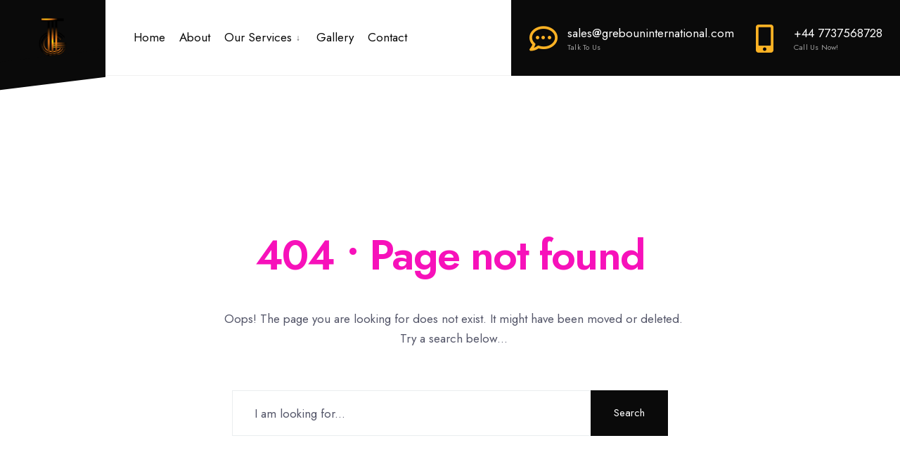

--- FILE ---
content_type: text/css
request_url: https://grebouninternational.com/wp-content/themes/enginery/styles/enginery-addons.css?ver=6.9
body_size: 4252
content:
.owl-carousel, .owl-carousel .owl-item {
    -webkit-tap-highlight-color: transparent;
    position: relative;
}
.owl-carousel {
    display: none;
    width: 100%;
    z-index: 1
}
.owl-carousel .owl-stage {
    position: relative;
    -ms-touch-action: pan-Y;
    -moz-backface-visibility: hidden
}
.owl-carousel .owl-stage:after {
    content: ".";
    display: block;
    clear: both;
    visibility: hidden;
    line-height: 0;
    height: 0
}
.owl-carousel .owl-stage-outer {
    position: relative;
    -webkit-transform: translate3d(0, 0, 0)
}
.owl-carousel .owl-item, .owl-carousel .owl-wrapper {
    -webkit-backface-visibility: hidden;
    -moz-backface-visibility: hidden;
    -ms-backface-visibility: hidden;
    -webkit-transform: translate3d(0, 0, 0);
    -moz-transform: translate3d(0, 0, 0);
    -ms-transform: translate3d(0, 0, 0)
}
.owl-carousel .owl-item {
    min-height: 1px;
    float: left;
    -webkit-backface-visibility: hidden;
    -webkit-touch-callout: none
}
.owl-carousel .owl-item img {
    display: block;
}
.owl-carousel .owl-dots.disabled, .owl-carousel .owl-nav.disabled {
    display: none
}
.no-js .owl-carousel, .owl-carousel.owl-loaded {
    display: block
}
.owl-carousel .owl-dot, .owl-carousel .owl-nav .owl-next, .owl-carousel .owl-nav .owl-prev {
    cursor: pointer;
    cursor: hand;
    -webkit-user-select: none;
    -khtml-user-select: none;
    -moz-user-select: none;
    -ms-user-select: none;
    user-select: none
}
.owl-carousel.owl-loading {
    opacity: 0;
    display: block
}
.owl-carousel.owl-hidden {
    opacity: 0
}
.owl-carousel.owl-refresh .owl-item {
    visibility: hidden
}
.owl-carousel.owl-drag .owl-item {
    -webkit-user-select: none;
    -moz-user-select: none;
    -ms-user-select: none;
    user-select: none
}
.owl-carousel.owl-grab {
    cursor: move;
    cursor: grab
}
.owl-carousel.owl-rtl {
    direction: rtl
}
.owl-carousel.owl-rtl .owl-item {
    float: right
}
.owl-carousel .animated {
    animation-duration: 1s;
    animation-fill-mode: both
}
.owl-carousel .owl-animated-in {
    z-index: 0
}
.owl-carousel .owl-animated-out {
    z-index: 1
}
.owl-carousel .fadeOut {
    animation-name: fadeOut
}
@keyframes fadeOut {
    0% {
        opacity: 1
    }
    100% {
        opacity: 0
    }
}
.owl-height {
    transition: height .5s ease-in-out
}
.owl-carousel .owl-item .owl-lazy {
    opacity: 0;
    transition: opacity .4s ease
}
.owl-carousel .owl-item img.owl-lazy {
    transform-style: preserve-3d
}
.owl-carousel .owl-video-wrapper {
    position: relative;
    height: 100%;
    background: #000
}
.owl-carousel .owl-video-play-icon {
    position: absolute;
    height: 80px;
    width: 80px;
    left: 50%;
    top: 50%;
    margin-left: -40px;
    margin-top: -40px;
    background: url(owl.video.play.png) no-repeat;
    cursor: pointer;
    z-index: 1;
    -webkit-backface-visibility: hidden;
    transition: transform .1s ease
}
.owl-carousel .owl-video-play-icon:hover {
    -ms-transform: scale(1.3, 1.3);
    transform: scale(1.3, 1.3)
}
.owl-carousel .owl-video-playing .owl-video-play-icon, .owl-carousel .owl-video-playing .owl-video-tn {
    display: none
}
.owl-carousel .owl-video-tn {
    opacity: 0;
    height: 100%;
    background-position: center center;
    background-repeat: no-repeat;
    background-size: contain;
    transition: opacity .4s ease
}
.owl-carousel .owl-video-frame {
    position: relative;
    z-index: 1;
    height: 100%;
    width: 100%
}

.owl-nav>div {
    display: block;
    padding: 40px 40px;
    width: 95px;
    height: 95px;
    line-height: 1 !important;
    margin: 0 0;
    position: absolute;
    top: auto;
    bottom: 0;
    z-index: 2;
    overflow: hidden;
    opacity: 0;
    cursor: pointer;
    -webkit-transition: all .3s ease !important;
    -moz-transition: all .3s ease !important;
    transition: all .3s ease !important;
    background: rgba(255, 255, 255, .0);
    box-shadow: none !important;
    line-height: 1 !important;
    text-align: center;
    font-family: "fontello" !important;
    -webkit-border-radius: 0;
    border-radius: 0;
    border-color: rgba(255, 255, 255, .3);
    border-width: 1px;
    border-style: solid;
}
.owl-nav .owl-prev {
    right: auto;
    left: 50%;
    margin-left: -750px;
    opacity: 1;
}
.owl-nav .owl-next {
    left: 50%;
    margin-left: -655px;
    opacity: 1;
    border-width: 1px 1px 1px 0;
}
.owl-carousel:hover .owl-nav .owl-prev {
    opacity: 1;
}
.owl-carousel:hover .owl-nav .owl-next {
    opacity: 1;
}
.owl-carousel .owl-nav .owl-prev:before,
.owl-carousel .owl-nav .owl-next:before {
    font-size: 24px;
    line-height: 1 !important;
    position: absolute;
    top: 37px;
    left: 36px;
}
.owl-carousel .owl-nav .owl-prev:before {
    content: "\2190";
}
.owl-carousel .owl-nav .owl-next:before {
    content: "\2192";
    left: auto;
    right: 34px;
}

.wpm_eleslider_wrap {
    position: relative;
}

.wpm_eleslider_wrap>img {
    position: absolute;
    top: 50%;
    left: 50%;
    margin: -20px 0 0 -20px;
    fill: white;
}

.wpm_eleslider .owl-item {
    background: #000;
    opacity: 1;
    max-height: 980px;
    overflow: hidden;
}

.wpm_eleslider img.bg_image {
    width: 100%;
}

.wpm_eleslider img.bg_image {
    opacity: .8
}

.eleslideinside {
    position: absolute;
    top: 30%;
    left: 50%;
    width: 60%;
    max-width: 850px;
    text-align: left;
    margin: 0 0 0 -750px;
    padding: 0;
}

.eleslideinside h1 {
    font-size: 5vw;
}
.eleslideinside h2 {
    font-size: 4vw;
}
.eleslideinside h3 {
    font-size: 3vw;
}

.eleslideinside p span {
    font-size: 80%;
    margin: 0 8px;
}

.eleslideinside .tmnf_excerpt {
    opacity: .8
}

.eleslideinside p {
    font-size: 120%;
    line-height: 1.6;
    margin: 5px 0 25px 0;
}
.eleslideinside h1,
.eleslideinside h2,
.eleslideinside h3,
.eleslideinside h4,
.eleslideinside p,
.eleslideinside a:not(.mainbutton) {
    color: #fff !important;
    text-shadow: none;
}

.eleslideinside h1,
.eleslideinside h2,
.eleslideinside h3,
.eleslideinside h4 {
    line-height: 1.05;
}


.active.center .eleslideinside h2, .active.center .eleslideinside p, .active.center .eleslideinside a.su-button {
    animation-duration: 0.9s;
    animation-name: slidein;
    animation-fill-mode: both;
}
.active.center .eleslideinside p {
    animation-delay: .5s;
}
.active.center .eleslideinside a.su-button {
    animation-delay: .9s;
}
@keyframes slidein {
    from {
        transform: translateY(-20px);
        opacity: 0;
    }
    to {
        opacity: 1;
        transform: translateY(0);
    }
}




/* dots navigation */
.wpm_eleslider .owl-dots {
    position: absolute;
    z-index: 12;
    bottom: 0;
    left: 50%;
    width: 100%;
    margin: 0 0 0 -560px;
    border-width: 0 0 0 0;
    border-style: solid;
    border-color: rgba(255, 255, 255, .3)
}

.wpm_eleslider .owl-dot {
    display: block;
    float: left;
    width: auto;
    max-width: 260px;
    padding: 30px 30px 30px 70px;
    content: '';
    margin: 0 0;
    position: relative;
    color: #fff;
    opacity: .9;
    vertical-align: bottom;
    border-width: 1px 1px 0 0;
    border-style: solid;
    border-color: rgba(255, 255, 255, .3);
    text-transform: uppercase;
    font-size: 12px;
    letter-spacing: 0.05em;
    counter-increment: step;
    height: 95px
}


.wpm_eleslider .owl-dot:before {
    content: counter(step, decimal);
    left: 15px;
    position: absolute;
    text-align: center;
    height: 50px;
    width: 50px;
    line-height: 2.3 !important;
    top: 5px;
    z-index: 3;
    font-size: 38px !important;
    transition-duration: 0.4s;
    opacity: .6;
}

.wpm_eleslider .owl-dot.active:before {
    opacity: 1;
}

.wpm_eleslider .owl-dot:after {
    content: '';
    position: absolute;
    top: -1px;
    left: -1px;
    height: 8px;
    width: 0;
    background: rgba(255, 255, 255, .6);
}

.wpm_eleslider .owl-dot.active:after {
    width: calc(100% + 2px);
}


/* loading */
.owl-carousel.loading {
    width: 100%;
    display: block !important;
    min-height: 550px;
    opacity: 1;
}

.owl-carousel.loading.owl-loaded:before {
    display: none;
}

.owl-carousel.loading>.eleinside {
    display: none;
}


/* elementor edit mode */
.elementor-edit-mode .owl-carousel {
    display: block !important;
}
.elementor-edit-mode .eleinside {
    display: none;
}
.elementor-edit-mode .eleinside:first-child {
    display: block !important;
}
.elementor-edit-mode .eleinside img {
    display: block;
    width: 100% !important;
    max-width: 100% !important
}

.elementor-edit-mode .eleinside .eleslideinside img {
    display: block;
    width: auto !important;
    max-width: 100% !important
}



/* PROJECTS */

h2.content_widget {
    margin: 0 0 30px 0;
}

.elementor-widget-container .project_wrap {
    max-width: 1530px;
    margin: 0 auto;
}

.project_wrap img {
    margin: 0 0 !important;
    width: 100%;
    padding: 0 0;
}

.project_post,
.projects_page .item {
    overflow: visible;
    padding: 15px;
    margin: 0 0 0 0;
    position: relative;
    float: left;
    width: 33.33%;
}

.project_post:nth-child(3n + 4) {
    clear: left;
}

.layout_folio_4 .project_post,
.layout_folio_4 .item {
    width: 25%;
}

.layout_folio_4 .project_post:nth-child(3n + 4),
.layout_folio_4 .item:nth-child(3n + 4) {
    clear: none;
}

.layout_folio_4 .project_post:nth-child(4n + 5),
.layout_folio_4 .item:nth-child(4n + 5) {
    clear: left;
}

.layout_folio_3 .item:nth-child(3n + 4) {
    clear: left;
}

.layout_folio_2 .project_post,
.layout_folio_2 .item {
    width: 50%;
}

.layout_folio_2 .project_post:nth-child(3n + 4),
.layout_folio_2 .item:nth-child(3n + 4) {
    clear: none;
}

.layout_folio_2 .project_post:nth-child(2n + 3),
.layout_folio_2 .item:nth-child(2n + 3) {
    clear: left;
}

.layout_folio_1 .project_post,
.layout_folio_1 .item {
    width: 100%;
}


.project_inn {
    border-left-width: 0;
    border-left-style: solid;
    overflow: hidden;
    padding: 25px 30px 30px 30px;
}

.has-post-thumbnail .project_inn {
    width: 45%;
    float: right;
    position: absolute;
    bottom: 15px;
    right: 15px;
}

.project_post .entryhead {
    width: 100%;
}

.project_post img {
    width: 100%;
    margin: 0 0;
}

.project_post:hover img {
    opacity: .8;
}

.project_inn .project-title {
    margin: 0 15px 20px 0;
}

.project_inn .tmnf_excerpt p {
    font-size: 90%;
}

.project_meta {
    display: block;
    float: none;
    margin: 0 0 15px 0;
    position: absolute;
    top: 15px;
    left: 45px;
    z-index: 3;
}

.project_meta>span {
    display: block;
    float: left;
    padding: 5px 12px;
    position: relative;
}

.project_meta i {
    position: absolute;
    top: 3px;
    left: 0;
    font-size: 22px;
    line-height: 1 !important
}

.project_post .project_more {
    margin: 13px 0 -7px 0;
}

.project_post .project_more a {
    padding: 15px 20px;
    height: 50px;
    width: 50px;
    overflow: hidden;
    display: inline-block;
}

.project_meta a:first-of-type>span {
    display: none;
}

.project_post .project_meta_disabled .project_info {
    display: none
}

/*.project_post .project_info{ opacity:0; margin-top:-20px;}*/

.project_post .project_info {
    display: none;
}

.project_meta_item {
    float: left;
    width: 50%;
    padding: 0 15px 0 0;
    font-size: 12px !important;
    font-weight: 400 !important;
}

.project_meta_item:nth-child(2n + 3) {
    clear: left;
}

.project_meta_item h5,
.project_meta_item h6 {
    text-transform: uppercase;
    font-size: 13px !important;
    margin: 20px 0 5px 0;
}

.project_post:hover .project_inn.project_meta_disabled .tmnf_excerpt p {
    opacity: 1;
    display: block;
}


/* project navigation */

.portfolio-filter,
.portfolio-filter ul {
    display: block;
}

.portfolio-filter ul {
    margin: 0 20px 25px 20px;
}

.portfolio-filter ul li {
    display: inline;
    margin-right: 15px;
}

.portfolio-filter ul li a {
    text-transform: uppercase;
    padding: 6px 0;
    border-bottom: 1px solid rgba(255, 255, 255, 0)
}



/* project single */
.single-tmnf_project .page-header .container,
.nav_item {
    max-width: 740px;
    text-align: center;
}
.single-tmnf_project #core,
.single-tmnf_project .container_alt {
    overflow: visible;
}

.single-tmnf_project .page-header h1 {
    margin-top: 40px;
}

.single-tmnf_project .project_meta>span {
    display: inline-block;
    margin: 0 12px;
}

.single-tmnf_project .tmnf_excerpt p {
    margin: 40px 0 0 0;
    font-size: 120%;
}

.single-tmnf_project .project_content {
    float: none;
    margin: 0 auto 30px auto;
    max-width: 700px
}

.single-tmnf_project .project_info {
    padding: 10px 30px 30px 30px;
    margin: 10px 0 40px 0;
}

.single-tmnf_project .project_info.project_meta_disabled {
    display: none;
}

.single-tmnf_project .meta_full a:first-of-type>span {
    display: none;
}

.single-tmnf_project .meta_full {
    padding: 7px 13px;
    display: inline;
}

.nav_item {
    padding: 30px 0;
    border-width: 1px;
    display: block;
    overflow: hidden;
    float: none;
    margin: 20px auto 0 auto;
}

.nav_item>a {
    padding: 30px;
    text-align: center;
    width: 27%;
    display: block;
    float: left;
    text-transform: uppercase;
}

.nav_item>a i {
    margin: 0 8px;
}

.nav_item>a.center_item {
    border-width: 0 1px 0 1px;
    width: 46%;
}


/* MOBILE FIRST */

@media screen and (min-width: 880px) {

    /* dots navigation - with text */

    .dots_text_yes .owl-dots {
        position: absolute;
        z-index: 12;
        bottom: 15%;
        right: 10%;
        left: auto;
        width: 16%;
        text-align: center;
        font-size: 90%;
    }

    .dots_text_yes .owl-dot {
        text-indent: 0px;
        width: 100%;
        display: block;
        height: auto;
        border: 1px solid rgba(204, 204, 204, 0.3);
        border-width: 0 0 1px 0;
        margin: 0 0;
        padding: 30px 0 30px 0;
        line-height: 1;
        text-align: left;
        overflow: visible;
    }

    .dots_text_yes .owl-dot:first-child {
        border-top: 1px solid rgba(204, 204, 204, 0.3);
    }

    .dots_text_yes .owl-dot:before {
        top: 35px;
        left: -30px;
        opacity: .3;
        width: 5px;
        height: 5px;
    }

    .dots_text_yes .owl-dot.active:after {
        top: 30px;
        left: -35px;
        width: 15px;
        height: 15px;
        border: 1px solid #fff;
    }

    .dots_text_yes .owl-dot.active:before,
    .dots_text_yes .owl-dot.active:after {
        text-indent: 0px;
        opacity: 1;
    }

    .dots_text_yes .eleslideinside,
    .dots_text_yes .eleinside_Right .eleslideinside,
    .dots_text_yes .eleinside_Left .eleslideinside {
        left: 10%;
        width: 45%;
        top: 25%;
        text-align: left;
    }

}



/* rewrite desktop */

@media screen and (max-width: 1555px) {

    .eleslideinside {
        position: absolute;
        top: 30%;
        left: 0;
        width: 60%;
        margin: 0 0 0 20px;
    }

    .eleinside img.bg_image {
        margin: 0 -10% !important;
        width: 120% !important;
        max-width: 120% !important;
    }

    .owl-nav .owl-prev {
        left: 0;
        margin-left: 20px;
    }
    .owl-nav .owl-next {
        left: 0;
        margin-left: 115px;
    }

    .wpm_eleslider .owl-dots {
        left: 0;
        margin-left: 210px;
    }

    .elementor-column:not(.elementor-col-100) .projects_page {
        padding: 10px 10px 10px 0;
    }

    .projects_page {
        padding: 10px;
    }

    .project_post, .projects_page .item {
        padding: 10px;
    }

    .project_meta {
        top: 10px;
        left: 40px;
    }

    .has-post-thumbnail .project_inn {
        width: 50%;
        bottom: 10px;
        right: 10px;
    }

}

@media screen and (max-width: 1345px) {

    .eleslideinside p {
        font-size: 100% !important;
    }

    .wpm_eleslider .owl-dot {
        padding: 30px 10px 30px 40px;
        max-width: 210px;
    }

    .wpm_eleslider .owl-dot::before {
        left: 5px;
        width: 30px;
        top: 12px;
        font-size: 34px !important;
    }

    .project_post .project_more {
        display: block;
    }

}

@media screen and (max-width: 1185px) {
    .eleslideinside {
        top: 20%;
        width: 70%;
    }
    .has-post-thumbnail .project_inn {
        width: 60%;
    }
}

@media screen and (max-width: 1025px) {

    .has-post-thumbnail .project_inn {
        width: 100%;
        position: relative;
        left: auto;
        right: auto;
        bottom: auto;
    }

    .project_post .project_more {
        opacity: 1;
        display: block;
    }

    .elementor-column:not(.elementor-col-100) .projects_page {
        padding: 10px 10px;
    }

}

@media screen and (max-width: 885px) {
    .owl-carousel.loading {
        min-height: 200px;
    }
    .eleinside img.bg_image {
        margin: 0 -20% !important;
        width: 140% !important;
        max-width: 140% !important;
    }

    .eleslideinside {
        top: 15%;
        width: 80%;
    }

    .eleslideinside h1 {
        font-size: 8vw;
    }
    .eleslideinside h2 {
        font-size: 7vw;
    }

    .owl-nav .owl-prev {
        left: auto;
        margin-left: 20px;
        right: 115px
    }
    .owl-nav .owl-next {
        left: auto;
        right: 0;
        margin-right: 20px;
    }

    .wpm_eleslider .owl-dots {
        display: none;
    }

    .portfolio-filter {
        display: none;
    }

    .layout_folio_2 .project_post {
        width: 100%;
    }

    .project_post,
    .projects_page .item {
        width: 100%;
        margin: 0 0 0 0 !important;
    }

    .single-tmnf_project .project_info {
        margin: 20px 0 20px 0;
    }

}

@media screen and (max-width: 768px) {

    .eleinside img.bg_image {
        margin: 0 -40% !important;
        width: 180% !important;
        max-width: 180% !important;
    }

    .eleslideinside {
        width: auto;
        right: 20px;
    }

    .owl-nav>div {
        padding: 20px 20px;
        width: 50px;
        height: 50px;
    }
    .owl-carousel .owl-nav .owl-prev {
        right: 70px;
    }
    .owl-carousel .owl-nav .owl-prev:before,
    .owl-carousel .owl-nav .owl-next:before {
        top: 17px;
        left: 16px;
        font-size: 18px;
    }
    .owl-carousel .owl-nav .owl-next:before {
        right: 14px;
    }

    .project_post:nth-child(3n + 4),
    .projects_page .item(3n + 4) {
        clear: none;
    }

    .project_post:nth-child(2n + 3),
    .projects_page .item(2n + 3) {
        clear: left;
    }

    .project_inn {
        padding: 20px;
    }
}

@media screen and (max-width: 585px) {


    .eleslideinside p,
    .eleslideinside h1,
    .eleslideinside h2,
    .eleslideinside h3,
    .eleslideinside h4,
    .eleslideinside h5,
    .eleslideinside h6 {
        margin: 5px 0 !important;
    }

    .eleslideinside p {
        font-size: 90% !important;
    }

    .eleslideinside p>span {
        display: none;
    }

    .eleslideinside a.mainbutton {
        display: inline-block;
        margin: 10px 0 0 0;
        padding: 12px 15px;
    }

    a.mainbutton::after {
        margin-left: 10px;
    }

    .eleslideinside img {
        margin: 0 auto 35px auto;
        max-width: 40% !important;
    }

    .eleslideinside h1 {
        font-size: 10vw;
    }
    .eleslideinside h2 {
        font-size: 9vw;
    }

    .nav_item {
        padding: 0 0;
    }

    .nav_item>a {
        width: 100%;
    }

    .nav_item>a.center_item {
        border-width: 1px 0 1px 0;
        width: 100%;
    }

}



@media screen and (max-width: 425px) {
    .eleinside img.bg_image {
        margin: 0 -80% !important;
        width: 260% !important;
        max-width: 260% !important;
    }
}

/* FONTELLO */

@font-face {
    font-family: 'fontello';
    src: url('../webfonts/fontello.eot?81149198');
    src: url('../webfonts/fontello.eot?81149198#iefix') format('embedded-opentype'),
        url('../webfonts/fontello.woff2?81149198') format('woff2'),
        url('../webfonts/fontello.woff?81149198') format('woff'),
        url('../webfonts/fontello.ttf?81149198') format('truetype'),
        url('../webfonts/fontello.svg?81149198#fontello') format('svg');
    font-weight: normal;
    font-style: normal;
}
[class^="icon-"]:before, [class*=" icon-"]:before {
    font-family: "fontello";
    font-style: normal;
    font-weight: normal;
    speak: never;

    display: inline-block;
    text-decoration: inherit;
    width: 1em;
    margin-right: .2em;
    text-align: center;
    /* opacity: .8; */

    /* For safety - reset parent styles, that can break glyph codes*/
    font-variant: normal;
    text-transform: none;

    /* fix buttons height, for twitter bootstrap */
    line-height: 1em;

    /* Animation center compensation - margins should be symmetric */
    /* remove if not needed */
    margin-left: .2em;

    /* you can be more comfortable with increased icons size */
    /* font-size: 120%; */

    /* Font smoothing. That was taken from TWBS */
    -webkit-font-smoothing: antialiased;
    -moz-osx-font-smoothing: grayscale;

    /* Uncomment for 3D effect */
    /* text-shadow: 1px 1px 1px rgba(127, 127, 127, 0.3); */
}

.icon-left:before {
    content: '\2190';
}
/* '←' */
.icon-up:before {
    content: '\2191';
}
/* '↑' */
.icon-right:before {
    content: '\2192';
}
/* '→' */
.icon-down:before {
    content: '\2193';
}
/* '↓' */

--- FILE ---
content_type: text/css
request_url: https://grebouninternational.com/wp-content/themes/enginery/style-mobile.css?ver=6.9
body_size: 4619
content:
/* @containers****************************************************************************************************************************************************************************************/
.container, .container_alt, .container_vis, .container_head, container_pad {
    width: 100%;
    max-width: 1530px;
    margin: 0 auto;
    padding: 0 15px;
    overflow: hidden;
    position: relative;
}
.container_alt {
    overflow: visible;
    padding: 0 0;
}

.container_head,
.container_pad {
    overflow: visible;
    padding: 0 0;
    max-width: 1500px;
}
.container_vis {
    overflow: visible;
}
#footer .container {
    background: none !important;
}


/* @mobile first****************************************************************************************************************************************************************************************/
@media only screen and (min-width: 1155px) {


    .header_fullwidth #header .container,
    .header_fullwidth .container_head {
        max-width: 100%;
    }

    .header_fullwidth #navigation {
        padding: 0 40px 0 0;
    }

}

@media only screen and (min-width: 885px) {

    .wrapper {
        overflow: hidden;
    }

    /* columns */
    .eightcol {
        width: 72%;
        float: left;
        padding: 0 15px;
    }
    body.blog .eightcol,
    body.archive .eightcol,
    body.search .eightcol {
        margin-bottom: 40px !important;
    }
    .fourcol {
        width: 28%;
        float: right;
        padding: 0 15px;
    }
    .tmnf_woo .eightcol {
        width: 75%;
    }
    .tmnf_woo .fourcol {
        width: 25%;
    }
    .postbarLeft .eightcol {
        float: right;
    }
    .postbarLeft .four {
        float: left;
    }
    .postbarNone .eightcol, .tmnf-sidebar-null .eightcol {
        float: none !important;
        margin: 0 auto !important;
    }
    .postbarNone .eightcol .entry,
    .tmnf-sidebar-null .entry,
    .postbarNone .postinfo,
    .tmnf-sidebar-null .postinfo,
    .postbarNone .post-pagination,
    .tmnf-sidebar-null .post-pagination,
    .postbarNone #comments,
    .tmnf-sidebar-null #comments {
        max-width: 740px;
        float: none;
        margin-left: auto;
        margin-right: auto;
    }
    .postbarNone.page-header .container,
    .tmnf-sidebar-null.page-header .container,
    .postbarNone .page-header .container,
    .tmnf-sidebar-null .page-header .container,
    .postbarNone .meta_full,
    .tmnf-sidebar-null .meta_full {
        max-width: 740px !important;
        float: none;
        text-align: center;
        margin-left: auto !important;
        margin-right: auto !important;
    }
    body.blog .tmnf-sidebar-null .page-header .container {
        max-width: 1070px !important;
        width: 72%;
    }
    .postbarNone .page-header, .tmnf-sidebar-null .page-header {
        text-align: center;
    }
    .single-post .postbarNone .tmnf_excerpt {
        max-width: 80%;
    }
    .postbarNone .meta_single, .tmnf-sidebar-null .meta_single {
        float: none;
        text-align: center;
    }
    .postbarNone .meta_single .meta, .tmnf-sidebar-null .meta_single .meta {
        float: none;
        text-align: center;
        margin-bottom: 15px;
        display: inline-block;
    }
    .postbarNone .meta_single .dekoline::after {
        right: 0;
    }
    .postbarNone #core,
    .postbarNone .container_alt,
    .tmnf-sidebar-null #core,
    .tmnf-sidebar-null .container_alt {
        overflow: visible;
    }

    .foocol {
        width: 20%;
        padding: 50px 15px 50px 15px;
        position: relative;
        float: left;
        min-height: 1px;
    }
    .foocol.first {
        width: 40%;
        padding-right: 50px;
    }
    .foocol.last {
        padding-right: 0;
    }


    /* defaults */
    .tmnf-sidebar-null .alignfull, .postbarNone .alignfull {
        margin-left: calc(50% - 50vw);
        margin-right: calc(50% - 50vw);
        width: auto;
        max-width: 1000%;
        margin-top: 15px;
    }
    .tmnf-sidebar-null .alignwide, .postbarNone .alignwide {
        margin-left: calc(25% - 25vw) !important;
        margin-right: calc(25% - 25vw) !important;
        width: auto;
        max-width: 1000%;
    }
    .alignwide img, .alignfull img {
        display: block;
        margin: 0 auto;
    }
    .alignwide>img {
        padding: 8px 8px !important;
    }
    .alignfull iframe {
        float: none;
        margin: 0 auto;
    }
    .alignfull .wp-block-embed__wrapper {
        text-align: center;
    }
    .post_nav_item {
        width: 100%;
    }
    /* other */
    .nav li ul li.menu-item-has-children>a::after {
        right: 15px;
        top: 21px;
        transform: rotate(-90deg);
        color: inherit !important;
    }
    .foocol.second .mc4wp-form {
        padding: 0 80px !important;
    }

    .tmnf-sidebar-null .alignfull, .postbarNone .alignfull {
        margin-left: calc(50% - 50vw);
        margin-right: calc(50% - 50vw);
        width: auto;
        max-width: 1000%;
        margin-top: 15px;
    }
    .tmnf-sidebar-null .alignwide, .postbarNone .alignwide {
        margin-left: calc(25% - 25vw) !important;
        margin-right: calc(25% - 25vw) !important;
        width: auto;
        max-width: 1000%;
    }
    .alignwide img, .alignfull img {
        display: block;
        margin: 0 auto;
        padding: 8px 0;
    }
    .wp-block-gallery.alignleft {
        margin-right: 30px !important;
    }
    .wp-block-gallery.alignright {
        margin-left: 30px !important;
    }
    .wp-block-gallery img {
        padding: 8px 8px !important;
    }
    .wp-block-gallery .blocks-gallery-image, .wp-block-gallery .blocks-gallery-item {
        margin: 0 0 0 0 !important;
        padding: 0 0 0 0 !important;
    }
    .alignfull iframe {
        float: none;
        margin: 0 auto;
    }
    .alignfull .wp-block-embed__wrapper {
        text-align: center;
    }

}



@media only screen and (min-width: 685px) {


    .grid_post {
        width: 33.33%;
    }
    .grid_post:nth-child(3n + 4) {
        clear: left
    }

    .tmnf_columns_4 .grid_post {
        width: 25%;
    }
    .tmnf_columns_4 .grid_post:nth-child(3n + 4) {
        clear: none;
    }
    .tmnf_columns_4 .grid_post:nth-child(4n + 5) {
        clear: left;
    }

    .tmnf_columns_2 .grid_post {
        width: 50%;
    }
    .tmnf_columns_2 .grid_post:nth-child(3n + 4) {
        clear: none;
    }

    .tmnf_columns_1 .grid_post:nth-child(2n + 3) {
        clear: left;
    }
    .tmnf_columns_1 .grid_post {
        width: 100%;
    }

    .tmnf_columns_4 .grid_post h3 {
        font-size: 18px !important;
    }
    .tmnf_columns_4 .grid_post .read_more,
    .tmnf_columns_4 .grid_post p.teaser {
        display: none;
    }

}





/* @responsive mode****************************************************************************************************************************************************************************************/

@media screen and (max-width: 1765px) {
    .page-header img {
        width: 120%;
        max-width: 120% !important;
        left: -10%;
    }
}



@media screen and (max-width: 1575px) {
    .foocol.last {
        padding-right: 20px;
    }
}

@media screen and (max-width: 1555px) {

    .container, .container_vis, container_pad {
        padding: 0 0;
        margin: 0 20px;
        max-width: calc(100% - 40px);
        width: calc(100% - 40px);
    }

    .container_alt, .container_head {
        padding: 0 0;
        margin: 0 0;
        max-width: 100%;
        width: 100%;
    }

    .eightcol,
    .fourcol {
        padding: 0 20px;
    }

    body.blog .tmnf-sidebar-null .page-header .container {
        width: calc(72% - 40px);
    }


    .tmnf-sidebar-active .blogger {
        margin: 0 -20px -15px -20px;
        width: calc(100% + 40px);
    }

    .page-header img {
        width: 140%;
        max-width: 140% !important;
        left: -20%;
    }

    .foocol {
        padding: 50px 20px 50px 20px;
    }

    .foocol.first {
        padding-right: 10px;
        padding-left: 20px;
    }

    .sidebar_item {
        margin: 0 0 40px 0;
    }

}

@media screen and (max-width: 1295px) {

    #header {
        top: 0;
    }

    .page-header img {
        width: 180%;
        max-width: 180% !important;
        left: -40%;
    }

}
/* iPad Landscape */
@media screen and (max-width: 1155px) {

    .admin-bar .wrapper_main {
        padding-top: 32px;
    }

    #header {
        position: relative;
        top: auto !important;
        left: auto;
    }

    .container_head {
        max-width: 100%;
    }

    .page-header .container {
        padding-top: 40px;
        padding-bottom: 40px;
        border-top: none;
    }

    #core.for_blog {
        padding-top: 30px;
    }

    #titles, p.menu_label {
        max-width: 25%;
    }
    .nav>li>a {
        padding: 15px 6px;
    }
    #main-nav>li {
        padding: 15px 10px 15px 17px;
    }
    .nav li.menu-item-has-children a, .nav li.page_item_has_children a {
        padding-right: 14px !important;
    }
    .menu-item-has-children>a::after {
        right: 8px;
    }
    .page-header img {
        width: 180%;
        max-width: 180% !important;
        left: -40%;
    }
    h1.entry-title, h2.archiv, h1.archiv {
        font-size: 6vw !important;
    }


    #titles .logo {
        margin-top: 25px !important;
        margin-bottom: 25px !important;
        overflow: hidden;
    }

    #titles h1.logo {
        margin: 29px 0 !important;
    }

    .tab-post h4, .tptn_title {
        font-size: 13px !important;
        font-weight: 500 !important;
    }

    /* mobile menu */

    #header input[type=checkbox] {
        opacity: .3;
    }
    .show-menu {
        display: block !important;
        visibility: hidden;
    }
    .show-menu-visible .show-menu {
        visibility: visible;
    }
    .header-right.for-menu {
        display: block;
        float: none;
        width: 100%;
    }
    #navigation {
        display: none;
        position: relative;
        overflow: hidden;
        height: auto;
        top: auto;
        margin: -2px -20px 0 -20px !important;
        padding: 0 20px !important;
        width: calc(100% + 40px);
        background: #04043D;
        z-index: 100;
    }
    #navigation a {
        color: #fff !important;
    }
    #main-nav, #top-nav {
        display: block;
        overflow: hidden;
        margin-bottom: 10px !important;
    }
    #navigation a:hover, #navigation .current-menu-item>a {
        opacity: .6;
    }
    ul.nav, #main-nav {
        width: 100% !important;
        margin: 0 0 0 0 !important;
        padding: 0 0 0 0 !important;
    }
    ul.nav li, .nav li ul {
        width: 100% !important;
        background-color: transparent !important;
        border: none !important;
        float: none;
        display: block;
        margin: 0 0 0 0 !important;
        padding-top: 3px !important;
        padding-bottom: 3px !important;
        position: relative !important;
        left: auto !important;
        display: block !important;
        visibility: visible !important;
        padding-top: 0;
    }
    .nav>li ul {
        max-height: none;
        opacity: 1;
    }
    #navigation .nav li ul li>a {
        border-bottom: 1px dotted rgba(255, 255, 255, .2) !important;
        text-align: left;
    }
    ul.nav li a {
        width: 100% !important;
        text-align: left;
        padding: 15px 20px !important;
        margin: 0 0 0 20px;
        font-size: 16px !important;
    }
    #main-nav>li.special {
        margin: 0 0 !important;
    }
    #main-nav>li.special>a i {
        display: none;
    }
    ul.nav li ul.sub-menu a {
        padding: 5px 0 !important;
    }
    #top-nav>li.special>a {
        padding: 15px 18px 15px 18px !important;
    }
    .nav li ul li>a {
        font-size: 13px !important;
    }
    .nav li a.sf-with-ul {
        padding-right: 0 !important;
    }
    #main-nav>li>a {
        margin: 0 0 0 0 !important;
    }
    .nav>li>ul>li, .nav li ul ul li, #main-nav li ul li>a, .nav li ul li>a {
        max-width: 100% !important;
        margin: 0 0 0 0;
        padding: 0 0 0 0;
    }
    .nav li ul {
        padding: 0 20px;
    }
    #main-nav li.mega ul.sub-menu {
        min-height: 0px;
    }
    .nav li ul ul {
        margin: 0 0 0 0;
        padding: 0 0 0 0;
    }
    div.sub, .nav>li>ul:after, .menu-item-has-children>a::after, .header_icons {
        display: none !important;
    }
    #main-nav>li {
        padding: 0 0;
    }
    #main-nav>li.special {
        padding-right: 0
    }
    #main-nav>li::before, .menu-item-has-children>a::after {
        display: none;
    }
    .nav li ul.sub-menu {
        -webkit-box-shadow: none;
        -moz-box-shadow: none;
        box-shadow: none;
    }


    .nav li.mega>ul.sub-menu {
        padding: 0px 20px !important;
    }
    .nav li.mega>ul.sub-menu>li ul, .nav li.mega>ul.sub-menu>li ul ul, .nav li.mega>ul.sub-menu>li ul ul ul {
        margin-left: 0 !important;
    }
    .nav li ul.sub-menu {
        padding: 0 0 0 20px !important;
    }
    .nav li.mega>ul.sub-menu>li>a {
        text-transform: none !important;
        font-weight: 400 !important;
    }
    #bottombar {
        padding: 0 0 0 0;
    }

    p.menu_label {
        display: none;
    }

    ul.nav .sub-menu {
        display: none !important;
    }

    ul.nav .active .sub-menu {
        display: block !important;
    }

    a .tmnf_mobile_dropdown {
        display: block;
        position: absolute;
        content: "↓";
        height: 25px;
        width: 25px;
        background: rgba(255, 255, 255, .1);
        top: 6px;
        right: 20px;
        font-size: 11px !important;
        margin-top: -2px;
        font-weight: normal;
        padding: 5px 10px;
        font-family: Gotham, "Helvetica Neue", Helvetica, Arial, sans-serif;
        -moz-border-radius: 30px;
        -khtml-border-radius: 30px;
        -webkit-border-radius: 30px;
        border-radius: 30px;
        z-index: 2;
    }
    li.menu-item-has-children li a .tmnf_mobile_dropdown {
        display: none;
    }
    .menu-item-has-children>a::after {
        top: 15px;
        right: 17px;
        z-index: 1;
    }

    .nav li ul li.menu-item-has-children>a::after {
        top: 13px;
    }

    .menu-item-has-children.active>a .tmnf_mobile_dropdown {
        transform: rotate(-180deg);
    }

    #navigation ul.nav li ul li.menu-item-has-children>a:after {
        transform: rotate(0deg);
        right: 16px;
        top: 13px;
    }

    #navigation ul.nav li ul li.menu-item-has-children.active>a:after {
        transform: rotate(180deg);
        right: 12px;
        top: 22px;
    }

    .nav li ul li.menu-item-has-children.active>a::after {
        top: 22px;
    }

    .topbar-active #main-nav>li.special {
        margin-top: 0px !important;
        padding-bottom: 0 !important;
        margin-bottom: 0 !important;
    }

    /* end mobile menu */

    ul.menu li ul {
        margin: -2px 0 0 8px
    }

}

@media screen and (max-width: 1024px) {

    .tptn_link img {
        display: none;
    }

    .tptn_after_thumb {
        padding: 0 0 0 40px;
    }

    .tptn_posts_widget li::before {
        top: 40px;
    }

    .tptn_posts_widget li:first-child::before {
        top: 25px;
    }

}

/* tablet Portrait */
@media screen and (max-width: 885px) {

    #header {overflow: visible !important;}

    div.tooltip p:after, .nav>li>ul:after, .sf-arrows .sf-with-ul::after, .sf-arrows .sf-with-ul::after {
        display: none !important;
    }
    body {
        width: 100%;
        min-width: 0;
        margin-left: 0px;
        margin-right: 0px;
        padding-left: 0;
        padding-right: 0;
        margin-top: 0;
        font-size: 16px;
        -webkit-text-size-adjust: none;
    }
    .onecol, .twocol, .threecol, .threecol_spec, .fourcol, .fivecol, .sixcol, .sevencol, .eightcol, .ninecol, .tencol, .elevencol, .twelvecol, .fifthcol {
        width: auto;
        float: none !important;
        padding-left: 0px;
        padding-right: 0px;
        margin-left: 0;
        margin-right: 0;
    }
    #bottombar p {
        display: none;
    }
    #header {
        overflow: hidden;
    }
    #titles {
        max-width: 50%;
        text-align: left;
    }

    #core.for_blog {
        padding-top: 0;
    }

    /*stacked clomuns & posts */
    /* columns */
    .eightcol, .fourcol {
        width: 100%;
        margin: 0 auto !important;
        float: none !important;
        display: block;
        width: 100%;
        border-left: none;
        border-right: none;
        padding: 20px;
    }
    #sidebar, #footer .foocol, .landing-section, .footer-logo {
        max-width: 360px;
        width: 100%;
        float: none !important;
        margin: 0 auto !important;
        padding: 0 0 !important;
    }

    #footer .foocol {
        max-width: 400px;
    }

    #footer .foocol {
        padding: 20px 20px !important;
    }
    #footer .foocol.first {
        padding-top: 40px !important;
    }
    #core {
        padding-top: 0;
    }
    .fullcontent {
        padding-top: 20px;
    }


    body.blog .tmnf-sidebar-null .page-header .container {
        width: calc(100% - 40px);
    }
    .blogger>.item img {
        width: 100%;
    }
    .blogger div.post.sticky {
        padding-right: 80px;
    }
    /* posts */
    .item_inn {
        overflow: hidden;
        padding: 0 0;
    }
    .item_inn::after, .item_inn::before {
        display: none;
    }
    .postbarNone .entry img.heroimg {
        margin: 30px -20px;
        left: 0;
        max-width: calc(100% + 40px)
    }
    .postbarLeft .eightcol {
        float: none !important;
    }
    /*/
	///end stacked colmuns & posts */
    /* woocommerce */
    #woo-inn {
        margin-left: 0;
    }
    .woocommerce-page div.product div.summary {
        margin: 0 0 40px 0;
        width: 100%;
    }
    .woocommerce-page ul.products li.product, .woocommerce ul.products li.product {
        width: 100% !important;
        margin: 0 0 20px 0 !important;
    }
    .woocommerce h1.page-title, p.woocommerce-result-count {
        text-align: center;
        width: 100%;
    }
    .woocommerce #foliocontent .woocommerce-tabs, .woocommerce #foliocontent .related.products {
        width: 100%;
    }
    .woocommerce-page #foliosidebar {
        clear: both;
    }
    .woocommerce .woocommerce-ordering, .woocommerce-page .woocommerce-ordering {
        float: none;
    }
    .tmnf-sc-quote.left, .tmnf-sc-quote.right {
        width: 100%;
        float: none;
        margin-left: 0;
        margin-right: 0
    }
    .wpcf7-form p.sixcol {
        float: none;
        margin-right: 0;
        width: 100%;
    }
    /* comments */
    .commentlist li.comment.parent {
        padding: 15px 0 0 0px;
    }
    .commentlist li.comment {
        padding: 20px 5px 10px 0;
    }
    ul.children li.comment:last-child {
        padding: 20px 0 10px 20px !important;
    }
    .commentlist .avatar {
        right: 0;
        left: auto;
        top: 20px;
        width: 40px;
    }
    .commentlist li.comment.depth-5 .avatar {
        top: 15px;
    }
    li.bypostauthor {
        padding-left: 10px !important;
    }
    /* other */

    .front_post {
        padding: 20px 0;
    }
    .front_post.has-post-thumbnail .imgwrap {
        margin: 0 20px 5px 0;
    }

    .wrapper .events-table td.thumb {
        padding: 20px 0 !important;
    }
    .events-table th, .events-table td {
        padding: 20px 0 20px 20px !important;
    }

    #footer .foocol h2 {
        padding: 0 0 15px 0;
    }

    .footer_text {
        float: left;
    }
    .footer-logo img {
        margin: 30px auto;
        float: left;
    }
    #curtain .searchform {
        left: 10%;
        margin: 0 0;
        max-width: 80%;
        width: 80%;
    }
    #curtain a.curtainclose {
        left: auto;
        right: 30px;
        margin: 0 0;
        top: 30px;
    }
    .wrapper .entry h1 {
        font-size: 150% !important;
    }
    .wrapper .entry h2 {
        font-size: 140% !important;
    }
    .wrapper .entry h3 {
        font-size: 130% !important;
    }
    .wrapper .entry h4 {
        font-size: 120% !important;
    }
    .wrapper .entry h5 {
        font-size: 110% !important;
    }
    .wrapper .entry h6 {
        font-size: 100% !important;
    }
    #footer .bottom-menu {
        margin-bottom: 50px !important;
    }

    .pagination {
        margin: 0 !important;
    }

    .page-numbers.current {
        margin: 0 8px 10px 0;
    }

    a.page-numbers {
        margin: 10px 8px 10px 0;
    }

    .woocommerce nav.woocommerce-pagination {
        margin: -20px 0 0 0;
    }

    .woocommerce nav.woocommerce-pagination ul.page-numbers {
        padding: 0 0 !important;
    }

    .entry .wp-block-gallery,
    .postbarNone .wp-block-gallery.alignfull .blocks-gallery-grid,
    .tmnf-sidebar-null .wp-block-gallery.alignfull .blocks-gallery-grid {
        margin: 0 0 20px 0;
    }

    .wp-block-gallery li {
        padding: 0 0 !important;
    }

    .wp-block-gallery .blocks-gallery-image figcaption,
    .wp-block-gallery .blocks-gallery-item figcaption {
        width: auto;
        left: 0;
        right: 0;
        bottom: 0;
        top: 0;
    }

}

@media only screen and (max-width: 782px) {

    .admin-bar .wrapper_main {
        padding-top: 46px;
    }

    .admin-bar #header .topbar {
        display: none !important;
    }

}


@media only screen and (max-width: 685px) {

    #add-nav li a {
        margin: 0 0 !important;
    }
    h1.entry-title, h2.archiv, .slideinside h2, h1.archiv, .slideinside h1 {
        font-size: 7vw !important;
    }

    .blogger div.post.sticky {
        padding-right: 40px;
    }

    .search .errorentry {
        padding: 0 20px;
    }
    .search #content .searchform, .archive #content .searchform {
        width: 100%;
    }
    .event_button {
        display: none;
    }
    /* posts */

    .page-header img {
        width: 300%;
        max-width: 300% !important;
        left: -100%;
    }
    .main-breadcrumbs {
        font-size: 11px;
    }
    .comment-form-author, .comment-form-email, .comment-form-url, #post-nav, .postauthor {
        width: 100%;
    }
    #respond textarea {
        width: 99.5%;
    }
    .entry blockquote {
        margin: 5px 10px;
        padding: 0 20px !important;
    }
    .scrollTo_top {
        right: 0;
        width: 100%;
        display: none !important;
    }
    ul.social-menu li a {
        padding: 9px 8px 8px 21px;
    }
    ul.social-menu li span {
        display: none;
    }
    .events-table a.mainbutton {
        display: none;
    }
    .grid_post {
        width: 50% !important;
    }

    .grid_post:nth-child(3n + 4),
    .grid_post:nth-child(4n + 5) {
        clear: none !important;
    }

    .grid_post:nth-child(2n + 3) {
        clear: left !important;
    }

    .footop-right {
        display: none;
    }

    .footer_text {
        float: none;
        text-align: center;
    }

}
@media only screen and (max-width: 595px) {

    #titles {
        padding: 0 20px;
        margin: 0 0;
    }

    .tmnf_tagline {
        display: none;
    }

    .topbar .social-menu {
        margin-left: -5px;
    }

    .page-header-plain {
        padding: 25px 0 0 0;
    }

    .page-header-plain .container {
        padding-top: 20px;
        padding-bottom: 20px;

    }

    h2.archiv span.subtitle {
        max-width: 100%;
    }
    .entryhead iframe {
        max-height: 200px;
    }
    .post-previous, .post-next {
        width: 100%;
        margin-top: -1px;
        margin-left: 0;
        border-width: 1px 0 1px 0;
    }
    ul.related li {
        width: 50% !important;
    }
    ul.related li:nth-child(4) {
        clear: left;
    }
    .give-archive-item {
        width: 100%;
        float: none;
    }
    .give-archive-item img {
        width: 100%;
    }
    .give-archive-item:nth-child(2n +3) {
        clear: none;
    }
    .events-table td.thumb {
        display: none;
    }
    div.css-search div.em-search-field {
        display: block;
        width: 100%;
    }
    div.css-search.has-search-geo.has-search-term input.em-search-text, div.css-search.has-search-geo.has-search-term input.em-search-geo {
        width: 80%;
    }
    .post-pagination>p a {
        display: none
    }
    .page-link {
        margin: 5px 0 0 0;
        position: relative;
        width: 100%;
        left: 0;
    }
    h2 {
        font-size: 5vw !important;
    }
    h3 {
        font-size: 3.5vw !important;
    }
    #footop h2 {
        font-size: 4.5vw !important;
    }

    .error-titles h1 {
        margin: 20px 0;
    }

    .error-search .searchform {
        margin: 30px auto 40px auto;
        width: 100%;
    }
    .searchSubmit {
        width: 70px;
    }

    #respond input {
        margin: 5px 0 10px 0;
    }

    .wp-block-cover, .wp-block-cover-image {
        padding: 1em;
    }
}
@media only screen and (max-width: 540px) {

    h1.entry-title, h2.archiv, .slideinside h2, h1.archiv, .slideinside h1 {
        font-size: 8.5vw !important;
    }

    h2 {
        font-size: 6.5vw !important;
    }
    h3 {
        font-size: 5vw !important;
    }

    .blogger {
        position: relative !important;
        height: auto !important;
    }

    .blogger>.item {
        width: 100%;
        position: relative !important;
        top: auto !important;
        left: auto !important;
        margin-bottom: 60px;
    }

    #titles {
        max-width: 55%;
    }

    #titles img {
        max-width: 110px;
    }

}

@media only screen and (max-width: 405px) {

    .grid_post {
        width: 100% !important;
    }

    #sidebar, #footer .foocol, .landing-section, .footer-logo {
        max-width: 100%;
    }
    .sidebar_item:last-child {
        margin: 0 0 0 0;
    }

    #curtain .searchSubmit {
        width: 80px;
    }

}

--- FILE ---
content_type: text/javascript
request_url: https://grebouninternational.com/wp-content/themes/enginery/js/ownScript.js?ver=6.9
body_size: 746
content:
jQuery(document).ready(function(){
/*global jQuery:false */
/*jshint devel:true, laxcomma:true, smarttabs:true */
"use strict";


	// scroll to top
	jQuery(".scrollTo_top").hide();
	jQuery(function () {
		jQuery(window).scroll(function () {
			if (jQuery(this).scrollTop() > 300) {
				jQuery('.scrollTo_top').fadeIn();
				jQuery('#header').addClass('scrolled'); 
			} else {
				jQuery('.scrollTo_top').fadeOut();
				jQuery('#header').removeClass('scrolled'); 
			}
		});

	jQuery('.scrollTo_top a').on('click',function(){
		jQuery('html, body').animate({scrollTop:0}, 300 );
		return false;
	});
	});
		
		
	/* searchtrigger */
	jQuery('a.searchOpen').on('click',function(){ 
			jQuery('#curtain').toggleClass('open'); 
            jQuery(this).toggleClass('opened'); 
			return false; 
	}); 
	
	jQuery('a.curtainclose').on('click',function(){ 
			jQuery('#curtain').removeClass('open'); 
			jQuery('a.searchOpen').removeClass('opened');
			return false; 
	});
	
	
	// mobile menu dropdown
	
    jQuery(document).ready(function () {
        tmnf_dropdown_mobile();
    });
	
    window.tmnf_dropdown_mobile = () => {
        let windowW = jQuery(window).width();

        jQuery('#main-nav li.menu-item-has-children > a').each(function () {
            jQuery(this).append('<span class="tmnf_mobile_dropdown">↓</span>');
        });

        jQuery('body').find('.tmnf_mobile_dropdown').on('click', function (e) {
            e.preventDefault();
            let dd = jQuery(this);
            dd.closest('li').toggleClass(function () {
                if ( window.innerWidth < 1025) {
                    let subMenu = dd.closest('li').children('.sub-menu');
                    subMenu.toggle();
                }
                return 'active';
            });
        });
    };


});

	
jQuery( function ( $ ) {
  // Focus styles for menus when using keyboard navigation

  // Properly update the ARIA states on focus (keyboard) and mouse over events
  $( '[role="menubar"]' ).on( 'focus.aria  mouseenter.aria', '[aria-haspopup="true"]', function ( ev ) {
    $( ev.currentTarget ).attr( 'aria-expanded', true );
  } );

  // Properly update the ARIA states on blur (keyboard) and mouse out events
  $( '[role="menubar"]' ).on( 'blur.aria  mouseleave.aria', '[aria-haspopup="true"]', function ( ev ) {
    $( ev.currentTarget ).attr( 'aria-expanded', false );
  } );
} );